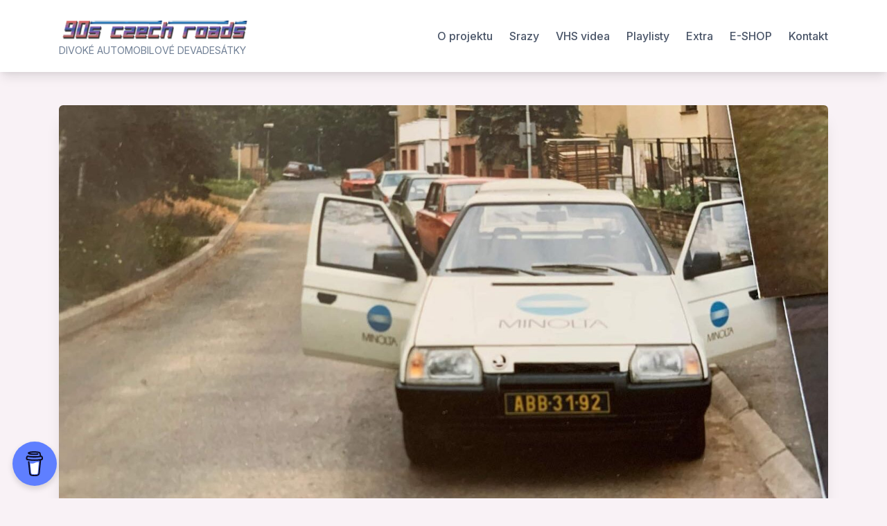

--- FILE ---
content_type: text/html; charset=UTF-8
request_url: http://90sczechroads.cz/analog-strida-digital/
body_size: 10772
content:
<!doctype html>
<html lang="cs">
<head>
	<meta charset="UTF-8">
	<meta name="viewport" content="width=device-width, initial-scale=1">
	<link rel="profile" href="https://gmpg.org/xfn/11">

	<meta name='robots' content='index, follow, max-image-preview:large, max-snippet:-1, max-video-preview:-1' />
	<style>img:is([sizes="auto" i], [sizes^="auto," i]) { contain-intrinsic-size: 3000px 1500px }</style>
	
	<!-- This site is optimized with the Yoast SEO plugin v26.8 - https://yoast.com/product/yoast-seo-wordpress/ -->
	<title>Analog střídá digitál</title>
	<meta name="description" content="Dnes si připomeneme, co už v ulicích Prahy neuvidíme." />
	<link rel="canonical" href="http://www.sitemaps.90sczechroads.cz/analog-strida-digital/" />
	<meta property="og:locale" content="cs_CZ" />
	<meta property="og:type" content="article" />
	<meta property="og:title" content="Analog střídá digitál" />
	<meta property="og:description" content="Dnes si připomeneme, co už v ulicích Prahy neuvidíme." />
	<meta property="og:url" content="http://www.sitemaps.90sczechroads.cz/analog-strida-digital/" />
	<meta property="article:publisher" content="https://www.facebook.com/90sczechroads/" />
	<meta property="article:published_time" content="2022-05-24T07:27:12+00:00" />
	<meta property="article:modified_time" content="2022-05-24T07:27:14+00:00" />
	<meta property="og:image" content="http://www.sitemaps.90sczechroads.cz/wp-content/uploads/2022/05/280445983_554199726101271_7037309952220729495_n.jpg" />
	<meta property="og:image:width" content="1440" />
	<meta property="og:image:height" content="1079" />
	<meta property="og:image:type" content="image/jpeg" />
	<meta name="author" content="Patricio M." />
	<meta name="twitter:card" content="summary_large_image" />
	<meta name="twitter:title" content="Analog střídá digitál" />
	<meta name="twitter:description" content="Dnes si připomeneme, co už v ulicích Prahy neuvidíme." />
	<meta name="twitter:image" content="http://90sczechroads.cz/wp-content/uploads/2022/05/280445983_554199726101271_7037309952220729495_n.jpg" />
	<meta name="twitter:label1" content="Napsal(a)" />
	<meta name="twitter:data1" content="Patricio M." />
	<meta name="twitter:label2" content="Odhadovaná doba čtení" />
	<meta name="twitter:data2" content="1 minuta" />
	<script type="application/ld+json" class="yoast-schema-graph">{"@context":"https://schema.org","@graph":[{"@type":"Article","@id":"http://www.sitemaps.90sczechroads.cz/analog-strida-digital/#article","isPartOf":{"@id":"http://www.sitemaps.90sczechroads.cz/analog-strida-digital/"},"author":{"name":"Patricio M.","@id":"http://w.90sczechroads.cz/#/schema/person/10e59ad47c25c338e1798fc170517fa1"},"headline":"Analog střídá digitál","datePublished":"2022-05-24T07:27:12+00:00","dateModified":"2022-05-24T07:27:14+00:00","mainEntityOfPage":{"@id":"http://www.sitemaps.90sczechroads.cz/analog-strida-digital/"},"wordCount":152,"image":{"@id":"http://www.sitemaps.90sczechroads.cz/analog-strida-digital/#primaryimage"},"thumbnailUrl":"http://90sczechroads.cz/wp-content/uploads/2022/05/280445983_554199726101271_7037309952220729495_n.jpg","keywords":["90. léta"],"articleSection":["Z cest (90. léta)"],"inLanguage":"cs"},{"@type":"WebPage","@id":"http://www.sitemaps.90sczechroads.cz/analog-strida-digital/","url":"http://www.sitemaps.90sczechroads.cz/analog-strida-digital/","name":"Analog střídá digitál","isPartOf":{"@id":"http://w.90sczechroads.cz/#website"},"primaryImageOfPage":{"@id":"http://www.sitemaps.90sczechroads.cz/analog-strida-digital/#primaryimage"},"image":{"@id":"http://www.sitemaps.90sczechroads.cz/analog-strida-digital/#primaryimage"},"thumbnailUrl":"http://90sczechroads.cz/wp-content/uploads/2022/05/280445983_554199726101271_7037309952220729495_n.jpg","datePublished":"2022-05-24T07:27:12+00:00","dateModified":"2022-05-24T07:27:14+00:00","author":{"@id":"http://w.90sczechroads.cz/#/schema/person/10e59ad47c25c338e1798fc170517fa1"},"description":"Dnes si připomeneme, co už v ulicích Prahy neuvidíme.","breadcrumb":{"@id":"http://www.sitemaps.90sczechroads.cz/analog-strida-digital/#breadcrumb"},"inLanguage":"cs","potentialAction":[{"@type":"ReadAction","target":["http://www.sitemaps.90sczechroads.cz/analog-strida-digital/"]}]},{"@type":"ImageObject","inLanguage":"cs","@id":"http://www.sitemaps.90sczechroads.cz/analog-strida-digital/#primaryimage","url":"http://90sczechroads.cz/wp-content/uploads/2022/05/280445983_554199726101271_7037309952220729495_n.jpg","contentUrl":"http://90sczechroads.cz/wp-content/uploads/2022/05/280445983_554199726101271_7037309952220729495_n.jpg","width":1440,"height":1079},{"@type":"BreadcrumbList","@id":"http://www.sitemaps.90sczechroads.cz/analog-strida-digital/#breadcrumb","itemListElement":[{"@type":"ListItem","position":1,"name":"Domů","item":"http://w.90sczechroads.cz/"},{"@type":"ListItem","position":2,"name":"Analog střídá digitál"}]},{"@type":"WebSite","@id":"http://w.90sczechroads.cz/#website","url":"http://w.90sczechroads.cz/","name":"","description":"DIVOKÉ AUTOMOBILOVÉ DEVADESÁTKY","potentialAction":[{"@type":"SearchAction","target":{"@type":"EntryPoint","urlTemplate":"http://w.90sczechroads.cz/?s={search_term_string}"},"query-input":{"@type":"PropertyValueSpecification","valueRequired":true,"valueName":"search_term_string"}}],"inLanguage":"cs"},{"@type":"Person","@id":"http://w.90sczechroads.cz/#/schema/person/10e59ad47c25c338e1798fc170517fa1","name":"Patricio M.","description":"Zakladatel projektu 90s CZECH ROADS.","sameAs":["https://90sczechroads.cz"],"url":"http://90sczechroads.cz/author/patricio/"}]}</script>
	<!-- / Yoast SEO plugin. -->


<link rel='dns-prefetch' href='//fonts.googleapis.com' />
<link rel="alternate" type="application/rss+xml" title=" &raquo; RSS zdroj" href="http://90sczechroads.cz/feed/" />
<link rel="alternate" type="application/rss+xml" title=" &raquo; RSS komentářů" href="http://90sczechroads.cz/comments/feed/" />
<link rel="alternate" type="application/rss+xml" title=" &raquo; RSS komentářů pro Analog střídá digitál" href="http://90sczechroads.cz/analog-strida-digital/feed/" />
<script>
window._wpemojiSettings = {"baseUrl":"https:\/\/s.w.org\/images\/core\/emoji\/15.0.3\/72x72\/","ext":".png","svgUrl":"https:\/\/s.w.org\/images\/core\/emoji\/15.0.3\/svg\/","svgExt":".svg","source":{"concatemoji":"http:\/\/90sczechroads.cz\/wp-includes\/js\/wp-emoji-release.min.js?ver=6.7.4"}};
/*! This file is auto-generated */
!function(i,n){var o,s,e;function c(e){try{var t={supportTests:e,timestamp:(new Date).valueOf()};sessionStorage.setItem(o,JSON.stringify(t))}catch(e){}}function p(e,t,n){e.clearRect(0,0,e.canvas.width,e.canvas.height),e.fillText(t,0,0);var t=new Uint32Array(e.getImageData(0,0,e.canvas.width,e.canvas.height).data),r=(e.clearRect(0,0,e.canvas.width,e.canvas.height),e.fillText(n,0,0),new Uint32Array(e.getImageData(0,0,e.canvas.width,e.canvas.height).data));return t.every(function(e,t){return e===r[t]})}function u(e,t,n){switch(t){case"flag":return n(e,"\ud83c\udff3\ufe0f\u200d\u26a7\ufe0f","\ud83c\udff3\ufe0f\u200b\u26a7\ufe0f")?!1:!n(e,"\ud83c\uddfa\ud83c\uddf3","\ud83c\uddfa\u200b\ud83c\uddf3")&&!n(e,"\ud83c\udff4\udb40\udc67\udb40\udc62\udb40\udc65\udb40\udc6e\udb40\udc67\udb40\udc7f","\ud83c\udff4\u200b\udb40\udc67\u200b\udb40\udc62\u200b\udb40\udc65\u200b\udb40\udc6e\u200b\udb40\udc67\u200b\udb40\udc7f");case"emoji":return!n(e,"\ud83d\udc26\u200d\u2b1b","\ud83d\udc26\u200b\u2b1b")}return!1}function f(e,t,n){var r="undefined"!=typeof WorkerGlobalScope&&self instanceof WorkerGlobalScope?new OffscreenCanvas(300,150):i.createElement("canvas"),a=r.getContext("2d",{willReadFrequently:!0}),o=(a.textBaseline="top",a.font="600 32px Arial",{});return e.forEach(function(e){o[e]=t(a,e,n)}),o}function t(e){var t=i.createElement("script");t.src=e,t.defer=!0,i.head.appendChild(t)}"undefined"!=typeof Promise&&(o="wpEmojiSettingsSupports",s=["flag","emoji"],n.supports={everything:!0,everythingExceptFlag:!0},e=new Promise(function(e){i.addEventListener("DOMContentLoaded",e,{once:!0})}),new Promise(function(t){var n=function(){try{var e=JSON.parse(sessionStorage.getItem(o));if("object"==typeof e&&"number"==typeof e.timestamp&&(new Date).valueOf()<e.timestamp+604800&&"object"==typeof e.supportTests)return e.supportTests}catch(e){}return null}();if(!n){if("undefined"!=typeof Worker&&"undefined"!=typeof OffscreenCanvas&&"undefined"!=typeof URL&&URL.createObjectURL&&"undefined"!=typeof Blob)try{var e="postMessage("+f.toString()+"("+[JSON.stringify(s),u.toString(),p.toString()].join(",")+"));",r=new Blob([e],{type:"text/javascript"}),a=new Worker(URL.createObjectURL(r),{name:"wpTestEmojiSupports"});return void(a.onmessage=function(e){c(n=e.data),a.terminate(),t(n)})}catch(e){}c(n=f(s,u,p))}t(n)}).then(function(e){for(var t in e)n.supports[t]=e[t],n.supports.everything=n.supports.everything&&n.supports[t],"flag"!==t&&(n.supports.everythingExceptFlag=n.supports.everythingExceptFlag&&n.supports[t]);n.supports.everythingExceptFlag=n.supports.everythingExceptFlag&&!n.supports.flag,n.DOMReady=!1,n.readyCallback=function(){n.DOMReady=!0}}).then(function(){return e}).then(function(){var e;n.supports.everything||(n.readyCallback(),(e=n.source||{}).concatemoji?t(e.concatemoji):e.wpemoji&&e.twemoji&&(t(e.twemoji),t(e.wpemoji)))}))}((window,document),window._wpemojiSettings);
</script>
<style id='wp-emoji-styles-inline-css'>

	img.wp-smiley, img.emoji {
		display: inline !important;
		border: none !important;
		box-shadow: none !important;
		height: 1em !important;
		width: 1em !important;
		margin: 0 0.07em !important;
		vertical-align: -0.1em !important;
		background: none !important;
		padding: 0 !important;
	}
</style>
<link rel='stylesheet' id='wp-block-library-css' href='http://90sczechroads.cz/wp-includes/css/dist/block-library/style.min.css?ver=6.7.4' media='all' />
<style id='classic-theme-styles-inline-css'>
/*! This file is auto-generated */
.wp-block-button__link{color:#fff;background-color:#32373c;border-radius:9999px;box-shadow:none;text-decoration:none;padding:calc(.667em + 2px) calc(1.333em + 2px);font-size:1.125em}.wp-block-file__button{background:#32373c;color:#fff;text-decoration:none}
</style>
<style id='global-styles-inline-css'>
:root{--wp--preset--aspect-ratio--square: 1;--wp--preset--aspect-ratio--4-3: 4/3;--wp--preset--aspect-ratio--3-4: 3/4;--wp--preset--aspect-ratio--3-2: 3/2;--wp--preset--aspect-ratio--2-3: 2/3;--wp--preset--aspect-ratio--16-9: 16/9;--wp--preset--aspect-ratio--9-16: 9/16;--wp--preset--color--black: #000000;--wp--preset--color--cyan-bluish-gray: #abb8c3;--wp--preset--color--white: #ffffff;--wp--preset--color--pale-pink: #f78da7;--wp--preset--color--vivid-red: #cf2e2e;--wp--preset--color--luminous-vivid-orange: #ff6900;--wp--preset--color--luminous-vivid-amber: #fcb900;--wp--preset--color--light-green-cyan: #7bdcb5;--wp--preset--color--vivid-green-cyan: #00d084;--wp--preset--color--pale-cyan-blue: #8ed1fc;--wp--preset--color--vivid-cyan-blue: #0693e3;--wp--preset--color--vivid-purple: #9b51e0;--wp--preset--gradient--vivid-cyan-blue-to-vivid-purple: linear-gradient(135deg,rgba(6,147,227,1) 0%,rgb(155,81,224) 100%);--wp--preset--gradient--light-green-cyan-to-vivid-green-cyan: linear-gradient(135deg,rgb(122,220,180) 0%,rgb(0,208,130) 100%);--wp--preset--gradient--luminous-vivid-amber-to-luminous-vivid-orange: linear-gradient(135deg,rgba(252,185,0,1) 0%,rgba(255,105,0,1) 100%);--wp--preset--gradient--luminous-vivid-orange-to-vivid-red: linear-gradient(135deg,rgba(255,105,0,1) 0%,rgb(207,46,46) 100%);--wp--preset--gradient--very-light-gray-to-cyan-bluish-gray: linear-gradient(135deg,rgb(238,238,238) 0%,rgb(169,184,195) 100%);--wp--preset--gradient--cool-to-warm-spectrum: linear-gradient(135deg,rgb(74,234,220) 0%,rgb(151,120,209) 20%,rgb(207,42,186) 40%,rgb(238,44,130) 60%,rgb(251,105,98) 80%,rgb(254,248,76) 100%);--wp--preset--gradient--blush-light-purple: linear-gradient(135deg,rgb(255,206,236) 0%,rgb(152,150,240) 100%);--wp--preset--gradient--blush-bordeaux: linear-gradient(135deg,rgb(254,205,165) 0%,rgb(254,45,45) 50%,rgb(107,0,62) 100%);--wp--preset--gradient--luminous-dusk: linear-gradient(135deg,rgb(255,203,112) 0%,rgb(199,81,192) 50%,rgb(65,88,208) 100%);--wp--preset--gradient--pale-ocean: linear-gradient(135deg,rgb(255,245,203) 0%,rgb(182,227,212) 50%,rgb(51,167,181) 100%);--wp--preset--gradient--electric-grass: linear-gradient(135deg,rgb(202,248,128) 0%,rgb(113,206,126) 100%);--wp--preset--gradient--midnight: linear-gradient(135deg,rgb(2,3,129) 0%,rgb(40,116,252) 100%);--wp--preset--font-size--small: 13px;--wp--preset--font-size--medium: 20px;--wp--preset--font-size--large: 36px;--wp--preset--font-size--x-large: 42px;--wp--preset--spacing--20: 0.44rem;--wp--preset--spacing--30: 0.67rem;--wp--preset--spacing--40: 1rem;--wp--preset--spacing--50: 1.5rem;--wp--preset--spacing--60: 2.25rem;--wp--preset--spacing--70: 3.38rem;--wp--preset--spacing--80: 5.06rem;--wp--preset--shadow--natural: 6px 6px 9px rgba(0, 0, 0, 0.2);--wp--preset--shadow--deep: 12px 12px 50px rgba(0, 0, 0, 0.4);--wp--preset--shadow--sharp: 6px 6px 0px rgba(0, 0, 0, 0.2);--wp--preset--shadow--outlined: 6px 6px 0px -3px rgba(255, 255, 255, 1), 6px 6px rgba(0, 0, 0, 1);--wp--preset--shadow--crisp: 6px 6px 0px rgba(0, 0, 0, 1);}:where(.is-layout-flex){gap: 0.5em;}:where(.is-layout-grid){gap: 0.5em;}body .is-layout-flex{display: flex;}.is-layout-flex{flex-wrap: wrap;align-items: center;}.is-layout-flex > :is(*, div){margin: 0;}body .is-layout-grid{display: grid;}.is-layout-grid > :is(*, div){margin: 0;}:where(.wp-block-columns.is-layout-flex){gap: 2em;}:where(.wp-block-columns.is-layout-grid){gap: 2em;}:where(.wp-block-post-template.is-layout-flex){gap: 1.25em;}:where(.wp-block-post-template.is-layout-grid){gap: 1.25em;}.has-black-color{color: var(--wp--preset--color--black) !important;}.has-cyan-bluish-gray-color{color: var(--wp--preset--color--cyan-bluish-gray) !important;}.has-white-color{color: var(--wp--preset--color--white) !important;}.has-pale-pink-color{color: var(--wp--preset--color--pale-pink) !important;}.has-vivid-red-color{color: var(--wp--preset--color--vivid-red) !important;}.has-luminous-vivid-orange-color{color: var(--wp--preset--color--luminous-vivid-orange) !important;}.has-luminous-vivid-amber-color{color: var(--wp--preset--color--luminous-vivid-amber) !important;}.has-light-green-cyan-color{color: var(--wp--preset--color--light-green-cyan) !important;}.has-vivid-green-cyan-color{color: var(--wp--preset--color--vivid-green-cyan) !important;}.has-pale-cyan-blue-color{color: var(--wp--preset--color--pale-cyan-blue) !important;}.has-vivid-cyan-blue-color{color: var(--wp--preset--color--vivid-cyan-blue) !important;}.has-vivid-purple-color{color: var(--wp--preset--color--vivid-purple) !important;}.has-black-background-color{background-color: var(--wp--preset--color--black) !important;}.has-cyan-bluish-gray-background-color{background-color: var(--wp--preset--color--cyan-bluish-gray) !important;}.has-white-background-color{background-color: var(--wp--preset--color--white) !important;}.has-pale-pink-background-color{background-color: var(--wp--preset--color--pale-pink) !important;}.has-vivid-red-background-color{background-color: var(--wp--preset--color--vivid-red) !important;}.has-luminous-vivid-orange-background-color{background-color: var(--wp--preset--color--luminous-vivid-orange) !important;}.has-luminous-vivid-amber-background-color{background-color: var(--wp--preset--color--luminous-vivid-amber) !important;}.has-light-green-cyan-background-color{background-color: var(--wp--preset--color--light-green-cyan) !important;}.has-vivid-green-cyan-background-color{background-color: var(--wp--preset--color--vivid-green-cyan) !important;}.has-pale-cyan-blue-background-color{background-color: var(--wp--preset--color--pale-cyan-blue) !important;}.has-vivid-cyan-blue-background-color{background-color: var(--wp--preset--color--vivid-cyan-blue) !important;}.has-vivid-purple-background-color{background-color: var(--wp--preset--color--vivid-purple) !important;}.has-black-border-color{border-color: var(--wp--preset--color--black) !important;}.has-cyan-bluish-gray-border-color{border-color: var(--wp--preset--color--cyan-bluish-gray) !important;}.has-white-border-color{border-color: var(--wp--preset--color--white) !important;}.has-pale-pink-border-color{border-color: var(--wp--preset--color--pale-pink) !important;}.has-vivid-red-border-color{border-color: var(--wp--preset--color--vivid-red) !important;}.has-luminous-vivid-orange-border-color{border-color: var(--wp--preset--color--luminous-vivid-orange) !important;}.has-luminous-vivid-amber-border-color{border-color: var(--wp--preset--color--luminous-vivid-amber) !important;}.has-light-green-cyan-border-color{border-color: var(--wp--preset--color--light-green-cyan) !important;}.has-vivid-green-cyan-border-color{border-color: var(--wp--preset--color--vivid-green-cyan) !important;}.has-pale-cyan-blue-border-color{border-color: var(--wp--preset--color--pale-cyan-blue) !important;}.has-vivid-cyan-blue-border-color{border-color: var(--wp--preset--color--vivid-cyan-blue) !important;}.has-vivid-purple-border-color{border-color: var(--wp--preset--color--vivid-purple) !important;}.has-vivid-cyan-blue-to-vivid-purple-gradient-background{background: var(--wp--preset--gradient--vivid-cyan-blue-to-vivid-purple) !important;}.has-light-green-cyan-to-vivid-green-cyan-gradient-background{background: var(--wp--preset--gradient--light-green-cyan-to-vivid-green-cyan) !important;}.has-luminous-vivid-amber-to-luminous-vivid-orange-gradient-background{background: var(--wp--preset--gradient--luminous-vivid-amber-to-luminous-vivid-orange) !important;}.has-luminous-vivid-orange-to-vivid-red-gradient-background{background: var(--wp--preset--gradient--luminous-vivid-orange-to-vivid-red) !important;}.has-very-light-gray-to-cyan-bluish-gray-gradient-background{background: var(--wp--preset--gradient--very-light-gray-to-cyan-bluish-gray) !important;}.has-cool-to-warm-spectrum-gradient-background{background: var(--wp--preset--gradient--cool-to-warm-spectrum) !important;}.has-blush-light-purple-gradient-background{background: var(--wp--preset--gradient--blush-light-purple) !important;}.has-blush-bordeaux-gradient-background{background: var(--wp--preset--gradient--blush-bordeaux) !important;}.has-luminous-dusk-gradient-background{background: var(--wp--preset--gradient--luminous-dusk) !important;}.has-pale-ocean-gradient-background{background: var(--wp--preset--gradient--pale-ocean) !important;}.has-electric-grass-gradient-background{background: var(--wp--preset--gradient--electric-grass) !important;}.has-midnight-gradient-background{background: var(--wp--preset--gradient--midnight) !important;}.has-small-font-size{font-size: var(--wp--preset--font-size--small) !important;}.has-medium-font-size{font-size: var(--wp--preset--font-size--medium) !important;}.has-large-font-size{font-size: var(--wp--preset--font-size--large) !important;}.has-x-large-font-size{font-size: var(--wp--preset--font-size--x-large) !important;}
:where(.wp-block-post-template.is-layout-flex){gap: 1.25em;}:where(.wp-block-post-template.is-layout-grid){gap: 1.25em;}
:where(.wp-block-columns.is-layout-flex){gap: 2em;}:where(.wp-block-columns.is-layout-grid){gap: 2em;}
:root :where(.wp-block-pullquote){font-size: 1.5em;line-height: 1.6;}
</style>
<style id='age-gate-custom-inline-css'>
:root{--ag-background-image-position: center center;--ag-background-image-opacity: 1;--ag-blur: 5px;}
</style>
<link rel='stylesheet' id='age-gate-css' href='http://90sczechroads.cz/wp-content/plugins/age-gate/dist/main.css?ver=3.7.2' media='all' />
<style id='age-gate-options-inline-css'>
:root{--ag-background-image-position: center center;--ag-background-image-opacity: 1;--ag-blur: 5px;}
</style>
<link rel='stylesheet' id='buy-me-a-coffee-css' href='http://90sczechroads.cz/wp-content/plugins/buymeacoffee/public/css/buy-me-a-coffee-public.css?ver=4.4.2' media='all' />
<link rel='stylesheet' id='bootstrap-grid-css' href='http://90sczechroads.cz/wp-content/themes/bloggrid/assets/css/bootstrap-grid.css?ver=v4.5.0' media='all' />
<link rel='stylesheet' id='bloggrid-font-inter-css' href='//fonts.googleapis.com/css2?family=Inter%3Awght%40400%3B500%3B700&#038;display=swap&#038;ver=1.0.2' media='all' />
<link rel='stylesheet' id='bloggrid-font-dm-serif-css' href='//fonts.googleapis.com/css2?family=DM+Serif+Display&#038;display=swap&#038;ver=1.0.2' media='all' />
<link rel='stylesheet' id='bloggrid-style-css' href='http://90sczechroads.cz/wp-content/themes/bloggrid/style.css?ver=1.0.2' media='all' />
<script src="http://90sczechroads.cz/wp-includes/js/jquery/jquery.min.js?ver=3.7.1" id="jquery-core-js"></script>
<script src="http://90sczechroads.cz/wp-includes/js/jquery/jquery-migrate.min.js?ver=3.4.1" id="jquery-migrate-js"></script>
<script src="http://90sczechroads.cz/wp-content/plugins/buymeacoffee/public/js/buy-me-a-coffee-public.js?ver=4.4.2" id="buy-me-a-coffee-js"></script>
<link rel="https://api.w.org/" href="http://90sczechroads.cz/wp-json/" /><link rel="alternate" title="JSON" type="application/json" href="http://90sczechroads.cz/wp-json/wp/v2/posts/6591" /><link rel="EditURI" type="application/rsd+xml" title="RSD" href="http://90sczechroads.cz/xmlrpc.php?rsd" />
<meta name="generator" content="WordPress 6.7.4" />
<link rel='shortlink' href='http://90sczechroads.cz/?p=6591' />
<link rel="alternate" title="oEmbed (JSON)" type="application/json+oembed" href="http://90sczechroads.cz/wp-json/oembed/1.0/embed?url=http%3A%2F%2F90sczechroads.cz%2Fanalog-strida-digital%2F" />
<link rel="alternate" title="oEmbed (XML)" type="text/xml+oembed" href="http://90sczechroads.cz/wp-json/oembed/1.0/embed?url=http%3A%2F%2F90sczechroads.cz%2Fanalog-strida-digital%2F&#038;format=xml" />
        <script data-name="BMC-Widget" src="https://cdnjs.buymeacoffee.com/1.0.0/widget.prod.min.js" data-id="90sCZECHROADS" data-description="Support me on Buy Me a Coffee!" data-message="" data-color="#5F7FFF" data-position="left" data-x_margin="18" data-y_margin="18">
        </script>
        <link rel="pingback" href="http://90sczechroads.cz/xmlrpc.php">	<style type="text/css" id="custom-theme-css">
		.custom-logo { height: 41px; width: auto; }
		body.custom-background .bg-similar-posts { background-color: #f9f2f6 }
															.entry-title,
				.navigation.post-navigation .nav-title { font-family: 'Inter', sans-serif; font-weight: 700; }
						</style>
	<style>.recentcomments a{display:inline !important;padding:0 !important;margin:0 !important;}</style><style id="custom-background-css">
body.custom-background { background-color: #f9f2f6; }
</style>
	<link rel="icon" href="http://90sczechroads.cz/wp-content/uploads/2024/08/cropped-432465910_1087873909048761_6180328623254752209_n-32x32.jpg" sizes="32x32" />
<link rel="icon" href="http://90sczechroads.cz/wp-content/uploads/2024/08/cropped-432465910_1087873909048761_6180328623254752209_n-192x192.jpg" sizes="192x192" />
<link rel="apple-touch-icon" href="http://90sczechroads.cz/wp-content/uploads/2024/08/cropped-432465910_1087873909048761_6180328623254752209_n-180x180.jpg" />
<meta name="msapplication-TileImage" content="http://90sczechroads.cz/wp-content/uploads/2024/08/cropped-432465910_1087873909048761_6180328623254752209_n-270x270.jpg" />
</head>

<body class="post-template-default single single-post postid-6591 single-format-standard custom-background wp-custom-logo wp-embed-responsive no-sidebar no-sidebar-single antialiased">
<div id="page" class="site">
	<a class="skip-link screen-reader-text" href="#primary">Skip to content</a>

	<header id="masthead" class="site-header">
		<div class="container">
			<div class="d-flex justify-content-between align-items-center">
				<div class="">
					<div class="site-branding">
						<a href="http://90sczechroads.cz/" class="custom-logo-link" rel="home"><img width="1417" height="213" src="http://90sczechroads.cz/wp-content/uploads/2024/08/cropped-decal.png" class="custom-logo" alt="" decoding="async" fetchpriority="high" srcset="http://90sczechroads.cz/wp-content/uploads/2024/08/cropped-decal.png 1417w, http://90sczechroads.cz/wp-content/uploads/2024/08/cropped-decal-300x45.png 300w, http://90sczechroads.cz/wp-content/uploads/2024/08/cropped-decal-1024x154.png 1024w, http://90sczechroads.cz/wp-content/uploads/2024/08/cropped-decal-768x115.png 768w" sizes="(max-width: 1417px) 100vw, 1417px" /></a>							<p class="site-title"><a href="http://90sczechroads.cz/" rel="home"></a></p>
														<p class="site-description">DIVOKÉ AUTOMOBILOVÉ DEVADESÁTKY</p>
											</div><!-- .site-branding -->
				</div>

				<div class="flex-grow-1">
					<nav id="site-navigation" class="main-navigation">
						<button class="menu-toggle" aria-controls="primary-menu" aria-expanded="false">
							<svg width="1.5em" height="1.5em" viewBox="0 0 16 16" class="bi bi-list" fill="currentColor" xmlns="http://www.w3.org/2000/svg">
								<path fill-rule="evenodd" d="M2.5 11.5A.5.5 0 0 1 3 11h10a.5.5 0 0 1 0 1H3a.5.5 0 0 1-.5-.5zm0-4A.5.5 0 0 1 3 7h10a.5.5 0 0 1 0 1H3a.5.5 0 0 1-.5-.5zm0-4A.5.5 0 0 1 3 3h10a.5.5 0 0 1 0 1H3a.5.5 0 0 1-.5-.5z"/>
							</svg>
						</button>
						<div id="primary-menu" class="menu"><ul>
<li class="page_item page-item-2"><a href="http://90sczechroads.cz/projekt/">O projektu</a></li>
<li class="page_item page-item-79 page_item_has_children"><a href="http://90sczechroads.cz/srazy/">Srazy</a>
<ul class='children'>
	<li class="page_item page-item-133"><a href="http://90sczechroads.cz/srazy/i-setkani-pratel-90s-czech-roads/">I. setkání přátel 90s CZECH ROADS</a></li>
	<li class="page_item page-item-208"><a href="http://90sczechroads.cz/srazy/ii-setkani-pratel-90s-czech-roads/">II. setkání přátel 90s CZECH ROADS</a></li>
	<li class="page_item page-item-4027"><a href="http://90sczechroads.cz/srazy/iii-setkani-pratel-90s-czech-roads/">III. setkání přátel 90s CZECH ROADS</a></li>
	<li class="page_item page-item-6865"><a href="http://90sczechroads.cz/srazy/iv-setkani-pratel-90s-czech-roads/">IV. setkání přátel 90s CZECH ROADS</a></li>
	<li class="page_item page-item-6809"><a href="http://90sczechroads.cz/srazy/sbohem-discolande/">Sbohem, Discolande&#8230;</a></li>
	<li class="page_item page-item-8037"><a href="http://90sczechroads.cz/srazy/v-setkani-pratel-90s-czech-roads/">V. setkání přátel 90s CZECH ROADS</a></li>
	<li class="page_item page-item-8040"><a href="http://90sczechroads.cz/srazy/vi-setkani-pratel-projektu-90s-czech-roads/">VI. setkání přátel projektu 90s CZECH ROADS</a></li>
	<li class="page_item page-item-8043"><a href="http://90sczechroads.cz/srazy/beta-morava-tour/">BETA MORAVA TOUR</a></li>
	<li class="page_item page-item-8047"><a href="http://90sczechroads.cz/srazy/severni-cechy-i/">SEVERNÍ ČECHY I.</a></li>
	<li class="page_item page-item-8485"><a href="http://90sczechroads.cz/srazy/3paprsky/">3paprsky</a></li>
	<li class="page_item page-item-8489"><a href="http://90sczechroads.cz/srazy/morava-tour-i/">MORAVA TOUR I.</a></li>
	<li class="page_item page-item-8495"><a href="http://90sczechroads.cz/srazy/vii-setkani-pratel-90s-czech-roads/">VII. setkání přátel 90s CZECH ROADS</a></li>
	<li class="page_item page-item-8498"><a href="http://90sczechroads.cz/srazy/25-let-s-mx-5/">25 let s MX-5</a></li>
</ul>
</li>
<li class="page_item page-item-2012"><a href="http://90sczechroads.cz/videa-z-vhs/">VHS videa</a></li>
<li class="page_item page-item-99"><a href="http://90sczechroads.cz/playlisty/">Playlisty</a></li>
<li class="page_item page-item-2828 page_item_has_children"><a href="http://90sczechroads.cz/extra/">Extra</a>
<ul class='children'>
	<li class="page_item page-item-2852"><a href="http://90sczechroads.cz/extra/archiv-automartin/">ARCHIV AUTOMARTIN</a></li>
	<li class="page_item page-item-2832"><a href="http://90sczechroads.cz/extra/archiv-mx-5/">ARCHIV MX-5</a></li>
	<li class="page_item page-item-6132"><a href="http://90sczechroads.cz/extra/ulovky-z-cest-2/">ÚLOVKY Z CEST</a></li>
	<li class="page_item page-item-5104"><a href="http://90sczechroads.cz/extra/napsali-o-nas/">NAPSALI O NÁS</a></li>
	<li class="page_item page-item-5468"><a href="http://90sczechroads.cz/extra/links/">ROZCESTNÍK</a></li>
</ul>
</li>
<li class="page_item page-item-8479"><a href="http://90sczechroads.cz/e-shop/">E-SHOP</a></li>
<li class="page_item page-item-115"><a href="http://90sczechroads.cz/kontakt/">Kontakt</a></li>
</ul></div>
					</nav><!-- #site-navigation -->
				</div>
			</div>
		</div>
	</header><!-- #masthead -->


<div id="content" class="site-content">
	<div class="container">
		<div class="row">
			<div class="col-md-12">
				<main id="primary" class="site-main">
					
<article id="post-6591" class="single-post-card post-6591 post type-post status-publish format-standard has-post-thumbnail hentry category-90sroads tag-devadesatky">

	
			<div class="post-thumbnail">
				<img width="1440" height="800" src="http://90sczechroads.cz/wp-content/uploads/2022/05/280445983_554199726101271_7037309952220729495_n-1440x800.jpg" class="attachment-bloggrid-regular-image size-bloggrid-regular-image wp-post-image" alt="" decoding="async" />			</div><!-- .post-thumbnail -->

		
	<div class="card-body">

					<span class="cat-links"><a href="http://90sczechroads.cz/category/90sroads/" rel="category tag">Z cest (90. léta)</a></span>
		
		<header class="entry-header">
			<h1 class="entry-title">Analog střídá digitál</h1>				<div class="entry-meta">
								<span class="posted-on flex-grow-1">
				<svg width="1em" height="1em" viewBox="0 0 16 16" class="bi bi-calendar3" fill="currentColor" xmlns="http://www.w3.org/2000/svg">
					<path fill-rule="evenodd" d="M14 0H2a2 2 0 0 0-2 2v12a2 2 0 0 0 2 2h12a2 2 0 0 0 2-2V2a2 2 0 0 0-2-2zM1 3.857C1 3.384 1.448 3 2 3h12c.552 0 1 .384 1 .857v10.286c0 .473-.448.857-1 .857H2c-.552 0-1-.384-1-.857V3.857z"/>
					<path fill-rule="evenodd" d="M6.5 7a1 1 0 1 0 0-2 1 1 0 0 0 0 2zm3 0a1 1 0 1 0 0-2 1 1 0 0 0 0 2zm3 0a1 1 0 1 0 0-2 1 1 0 0 0 0 2zm-9 3a1 1 0 1 0 0-2 1 1 0 0 0 0 2zm3 0a1 1 0 1 0 0-2 1 1 0 0 0 0 2zm3 0a1 1 0 1 0 0-2 1 1 0 0 0 0 2zm3 0a1 1 0 1 0 0-2 1 1 0 0 0 0 2zm-9 3a1 1 0 1 0 0-2 1 1 0 0 0 0 2zm3 0a1 1 0 1 0 0-2 1 1 0 0 0 0 2zm3 0a1 1 0 1 0 0-2 1 1 0 0 0 0 2z"/>
				</svg>
				<a href="http://90sczechroads.cz/analog-strida-digital/" rel="bookmark"><time class="entry-date published" datetime="2022-05-24T09:27:12+02:00">24. 5. 2022</time><time class="updated" datetime="2022-05-24T09:27:14+02:00">24. 5. 2022</time></a>
			</span>
						<span class="byline">
				<svg width="1em" height="1em" viewBox="0 0 16 16" class="bi bi-person-circle" fill="currentColor" xmlns="http://www.w3.org/2000/svg">
					<path d="M13.468 12.37C12.758 11.226 11.195 10 8 10s-4.757 1.225-5.468 2.37A6.987 6.987 0 0 0 8 15a6.987 6.987 0 0 0 5.468-2.63z"/>
					<path fill-rule="evenodd" d="M8 9a3 3 0 1 0 0-6 3 3 0 0 0 0 6z"/>
					<path fill-rule="evenodd" d="M8 1a7 7 0 1 0 0 14A7 7 0 0 0 8 1zM0 8a8 8 0 1 1 16 0A8 8 0 0 1 0 8z"/>
				</svg>
				<span class="author vcard"><a class="url fn n" href="http://90sczechroads.cz/author/patricio/">Patricio M.</a></span>
			</span>
									<span class="tag-links"><a href="http://90sczechroads.cz/tag/devadesatky/" rel="tag">90. léta</a></span>
									</div><!-- .entry-meta -->
					</header><!-- .entry-header -->

		<div class="entry-content">
			
<p>Dnes si připomeneme, co už v ulicích Prahy neuvidíme.</p>



<p>Každá správná firma v devadesátkách musela mít pořádnou kancelářskou techniku. Kopírky, faxy a počítače s procesory Intel 286, 386, 486, Pentium I. a II. byly naprostou nutností. Rychlost komunikace a práce postupem času vytlačila archaické mašiny, jako byl například psací stroj.</p>



<figure class="wp-block-image size-large"><img decoding="async" width="1024" height="767" src="https://90sczechroads.cz/wp-content/uploads/2022/05/280445983_554199726101271_7037309952220729495_n-1024x767.jpg" alt="" class="wp-image-6592" srcset="http://90sczechroads.cz/wp-content/uploads/2022/05/280445983_554199726101271_7037309952220729495_n-1024x767.jpg 1024w, http://90sczechroads.cz/wp-content/uploads/2022/05/280445983_554199726101271_7037309952220729495_n-300x225.jpg 300w, http://90sczechroads.cz/wp-content/uploads/2022/05/280445983_554199726101271_7037309952220729495_n-768x575.jpg 768w, http://90sczechroads.cz/wp-content/uploads/2022/05/280445983_554199726101271_7037309952220729495_n.jpg 1440w" sizes="(max-width: 1024px) 100vw, 1024px" /></figure>



<p>Svého času distribuovala kancelářské stroje značky MINOLTA i pražská firma MARUTO, pro kterou pracoval i otec našeho sledujícího Jakuba V. V devadesátkách se proháněl mj. služební ŠKODOU FAVORIT s modrožlutými, cizineckými poznávacími značkami&#8230;.Zdroj: soukromý archiv pana Jakuba Víta. Děkuji za zaslání a důvěru.</p>



<figure class="wp-block-image size-large"><img decoding="async" width="1024" height="767" src="https://90sczechroads.cz/wp-content/uploads/2022/05/280370367_554199722767938_2512237436841607728_n-1024x767.jpg" alt="" class="wp-image-6593" srcset="http://90sczechroads.cz/wp-content/uploads/2022/05/280370367_554199722767938_2512237436841607728_n-1024x767.jpg 1024w, http://90sczechroads.cz/wp-content/uploads/2022/05/280370367_554199722767938_2512237436841607728_n-300x225.jpg 300w, http://90sczechroads.cz/wp-content/uploads/2022/05/280370367_554199722767938_2512237436841607728_n-768x575.jpg 768w, http://90sczechroads.cz/wp-content/uploads/2022/05/280370367_554199722767938_2512237436841607728_n.jpg 1440w" sizes="(max-width: 1024px) 100vw, 1024px" /></figure>



<p><strong>Zdroj: </strong>soukromý archiv pana Jakuba Víta. Děkuji za zaslání a důvěru.</p>
		</div><!-- .entry-content -->

		
		<div class="clearfix"></div>
	</div>

</article><!-- #post-6591 -->

	<nav class="navigation post-navigation" aria-label="Příspěvky">
		<h2 class="screen-reader-text">Navigace pro příspěvek</h2>
		<div class="nav-links"><div class="nav-previous"><a href="http://90sczechroads.cz/zachranen-hrobnikovi-z-lopaty/" rel="prev"><span class="nav-subtitle"><svg width="1.25em" height="1.25em" viewBox="0 0 16 16" class="bi bi-arrow-left" fill="currentColor" xmlns="http://www.w3.org/2000/svg">
											<path fill-rule="evenodd" d="M5.854 4.646a.5.5 0 0 1 0 .708L3.207 8l2.647 2.646a.5.5 0 0 1-.708.708l-3-3a.5.5 0 0 1 0-.708l3-3a.5.5 0 0 1 .708 0z"/>
											<path fill-rule="evenodd" d="M2.5 8a.5.5 0 0 1 .5-.5h10.5a.5.5 0 0 1 0 1H3a.5.5 0 0 1-.5-.5z"/>
										</svg>Previous</span> <span class="nav-title">Zachráněn hrobníkovi z lopaty!</span></a></div><div class="nav-next"><a href="http://90sczechroads.cz/ulovky-z-cest-kdysi-a-dnes/" rel="next"><span class="nav-subtitle">Next<svg width="1.25em" height="1.25em" viewBox="0 0 16 16" class="bi bi-arrow-right" fill="currentColor" xmlns="http://www.w3.org/2000/svg">
											<path fill-rule="evenodd" d="M10.146 4.646a.5.5 0 0 1 .708 0l3 3a.5.5 0 0 1 0 .708l-3 3a.5.5 0 0 1-.708-.708L12.793 8l-2.647-2.646a.5.5 0 0 1 0-.708z"/>
											<path fill-rule="evenodd" d="M2 8a.5.5 0 0 1 .5-.5H13a.5.5 0 0 1 0 1H2.5A.5.5 0 0 1 2 8z"/>
										</svg></span> <span class="nav-title">Úlovky z cest kdysi a dnes&#8230;</span></a></div></div>
	</nav>				</main><!-- #main -->
			</div>

					</div>
	</div>
</div>


	<footer id="colophon" class="site-footer">
		
		
<div class="container bg-footer-widgets">
	<div class="row">
		<div class="col-md-4">
			<section id="search-2" class="widget widget_search"><h4 class="widget-title">Vyhledávání</h4><form role="search" method="get" class="search-form" action="http://90sczechroads.cz/">
				<label>
					<span class="screen-reader-text">Vyhledávání</span>
					<input type="search" class="search-field" placeholder="Hledat &hellip;" value="" name="s" />
				</label>
				<input type="submit" class="search-submit" value="Hledat" />
			</form></section>		</div>

		<div class="col-md-4">
			<section id="categories-2" class="widget widget_categories"><h4 class="widget-title">Témata</h4>
			<ul>
					<li class="cat-item cat-item-5"><a href="http://90sczechroads.cz/category/autosalony/">Autosalony</a>
</li>
	<li class="cat-item cat-item-34"><a href="http://90sczechroads.cz/category/bazary/">Bazary</a>
</li>
	<li class="cat-item cat-item-28"><a href="http://90sczechroads.cz/category/dobova-relikvie/">Dobová relikvie</a>
</li>
	<li class="cat-item cat-item-37"><a href="http://90sczechroads.cz/category/dulezite-informace/">Důležité informace</a>
</li>
	<li class="cat-item cat-item-24"><a href="http://90sczechroads.cz/category/garaz/">Garáž</a>
</li>
	<li class="cat-item cat-item-41"><a href="http://90sczechroads.cz/category/hledany-vuz/">HLEDANÝ VŮZ</a>
</li>
	<li class="cat-item cat-item-36"><a href="http://90sczechroads.cz/category/hudebni-tip/">Hudební tip</a>
</li>
	<li class="cat-item cat-item-33"><a href="http://90sczechroads.cz/category/moto/">Moto</a>
</li>
	<li class="cat-item cat-item-25"><a href="http://90sczechroads.cz/category/nehody/">Nehody</a>
</li>
	<li class="cat-item cat-item-8"><a href="http://90sczechroads.cz/category/reklamy/">Reklamy</a>
</li>
	<li class="cat-item cat-item-23"><a href="http://90sczechroads.cz/category/renovace/">Renovace</a>
</li>
	<li class="cat-item cat-item-38"><a href="http://90sczechroads.cz/category/rozhovor/">Rozhovor</a>
</li>
	<li class="cat-item cat-item-7"><a href="http://90sczechroads.cz/category/sport/">Sport</a>
</li>
	<li class="cat-item cat-item-30"><a href="http://90sczechroads.cz/category/srazy/">Srazy</a>
</li>
	<li class="cat-item cat-item-26"><a href="http://90sczechroads.cz/category/tuning/">Tuning</a>
</li>
	<li class="cat-item cat-item-9"><a href="http://90sczechroads.cz/category/vhs/">VHS</a>
</li>
	<li class="cat-item cat-item-29"><a href="http://90sczechroads.cz/category/vystavy/">Výstavy</a>
</li>
	<li class="cat-item cat-item-4"><a href="http://90sczechroads.cz/category/80sroads/">Z cest (80. léta)</a>
</li>
	<li class="cat-item cat-item-3"><a href="http://90sczechroads.cz/category/90sroads/">Z cest (90. léta)</a>
</li>
	<li class="cat-item cat-item-6"><a href="http://90sczechroads.cz/category/00sroads/">Z cest (počátek 21. století)</a>
</li>
	<li class="cat-item cat-item-27"><a href="http://90sczechroads.cz/category/z-cest-polovina-0-let/">Z cest (polovina 0. let)</a>
</li>
	<li class="cat-item cat-item-45"><a href="http://90sczechroads.cz/category/z-cest-stare-casy/">Z cest (staré časy)</a>
</li>
	<li class="cat-item cat-item-35"><a href="http://90sczechroads.cz/category/inzerce/">Z dobové inzerce</a>
</li>
			</ul>

			</section>		</div>

		<div class="col-md-4">
			<section id="tag_cloud-2" class="widget widget_tag_cloud"><h4 class="widget-title">Časová období</h4><div class="tagcloud"><a href="http://90sczechroads.cz/tag/00s/" class="tag-cloud-link tag-link-32 tag-link-position-1" style="font-size: 19.654822335025pt;" aria-label="0. léta (87 položek)">0. léta</a>
<a href="http://90sczechroads.cz/tag/70s/" class="tag-cloud-link tag-link-10 tag-link-position-2" style="font-size: 11.41116751269pt;" aria-label="70. léta (5 položek)">70. léta</a>
<a href="http://90sczechroads.cz/tag/80s/" class="tag-cloud-link tag-link-11 tag-link-position-3" style="font-size: 14.964467005076pt;" aria-label="80. léta (18 položek)">80. léta</a>
<a href="http://90sczechroads.cz/tag/devadesatky/" class="tag-cloud-link tag-link-31 tag-link-position-4" style="font-size: 22pt;" aria-label="90. léta (185 položek)">90. léta</a>
<a href="http://90sczechroads.cz/tag/early90s/" class="tag-cloud-link tag-link-12 tag-link-position-5" style="font-size: 16.598984771574pt;" aria-label="1990 - 1992 (31 položek)">1990 - 1992</a>
<a href="http://90sczechroads.cz/tag/1993/" class="tag-cloud-link tag-link-13 tag-link-position-6" style="font-size: 18.304568527919pt;" aria-label="1993 (55 položek)">1993</a>
<a href="http://90sczechroads.cz/tag/1994/" class="tag-cloud-link tag-link-14 tag-link-position-7" style="font-size: 17.807106598985pt;" aria-label="1994 (47 položek)">1994</a>
<a href="http://90sczechroads.cz/tag/1995/" class="tag-cloud-link tag-link-15 tag-link-position-8" style="font-size: 17.593908629442pt;" aria-label="1995 (44 položek)">1995</a>
<a href="http://90sczechroads.cz/tag/1996/" class="tag-cloud-link tag-link-16 tag-link-position-9" style="font-size: 17.664974619289pt;" aria-label="1996 (45 položek)">1996</a>
<a href="http://90sczechroads.cz/tag/1997/" class="tag-cloud-link tag-link-17 tag-link-position-10" style="font-size: 18.020304568528pt;" aria-label="1997 (50 položek)">1997</a>
<a href="http://90sczechroads.cz/tag/1998/" class="tag-cloud-link tag-link-18 tag-link-position-11" style="font-size: 17.736040609137pt;" aria-label="1998 (46 položek)">1998</a>
<a href="http://90sczechroads.cz/tag/1999/" class="tag-cloud-link tag-link-19 tag-link-position-12" style="font-size: 17.451776649746pt;" aria-label="1999 (42 položek)">1999</a>
<a href="http://90sczechroads.cz/tag/00-01/" class="tag-cloud-link tag-link-20 tag-link-position-13" style="font-size: 19.868020304569pt;" aria-label="2000 - 2001 (93 položek)">2000 - 2001</a>
<a href="http://90sczechroads.cz/tag/02-04/" class="tag-cloud-link tag-link-21 tag-link-position-14" style="font-size: 19.868020304569pt;" aria-label="2002 - 2004 (93 položek)">2002 - 2004</a>
<a href="http://90sczechroads.cz/tag/05-08/" class="tag-cloud-link tag-link-22 tag-link-position-15" style="font-size: 16.38578680203pt;" aria-label="2005 - 2008 (29 položek)">2005 - 2008</a>
<a href="http://90sczechroads.cz/tag/nedavna-minulost/" class="tag-cloud-link tag-link-42 tag-link-position-16" style="font-size: 8pt;" aria-label="nedávná minulost (1 položka)">nedávná minulost</a>
<a href="http://90sczechroads.cz/tag/now/" class="tag-cloud-link tag-link-39 tag-link-position-17" style="font-size: 16.812182741117pt;" aria-label="současnost (34 položek)">současnost</a>
<a href="http://90sczechroads.cz/tag/vzdalena-minulost/" class="tag-cloud-link tag-link-44 tag-link-position-18" style="font-size: 10.131979695431pt;" aria-label="vzdálená minulost (3 položky)">vzdálená minulost</a></div>
</section>		</div>
	</div>
</div>	
		<div class="container">
			<div class="row">
				<div class="col-md-12">
					<div class="site-info">
						<b> 90s CZECH ROADS </b>
						<br>
						Šíření fotografií a videozáznamů ze soukromých archivů přátel projektu 90s CZECH ROADS je bez předchozího písemného svolení zakázáno.					</div><!-- .site-info -->
				</div>
			</div>
		</div>

				<div id="bg-to-top" title="Go to Top">
			<svg width="2em" height="2em" viewBox="0 0 16 16" class="bi bi-arrow-up-square-fill" fill="currentColor" xmlns="http://www.w3.org/2000/svg">
				<path fill-rule="evenodd" d="M2 0a2 2 0 0 0-2 2v12a2 2 0 0 0 2 2h12a2 2 0 0 0 2-2V2a2 2 0 0 0-2-2H2zm3.354 8.354a.5.5 0 1 1-.708-.708l3-3a.5.5 0 0 1 .708 0l3 3a.5.5 0 0 1-.708.708L8.5 6.207V11a.5.5 0 0 1-1 0V6.207L5.354 8.354z"/>
			</svg>
		</div>
			</footer><!-- #colophon -->

</div><!-- #page -->

<script id="age-gate-all-js-extra">
var age_gate_common = {"cookies":"Your browser does not support cookies, you may experience problems entering this site","simple":""};
</script>
<script src="http://90sczechroads.cz/wp-content/plugins/age-gate/dist/all.js?ver=3.7.2" id="age-gate-all-js"></script>
<script src="http://90sczechroads.cz/wp-content/themes/bloggrid/assets/js/navigation.js?ver=1.0.2" id="bloggrid-navigation-js"></script>
<script src="http://90sczechroads.cz/wp-content/themes/bloggrid/assets/js/scripts.js?ver=1.0.2" id="bloggrid-scripts-js"></script>

</body>
</html>
